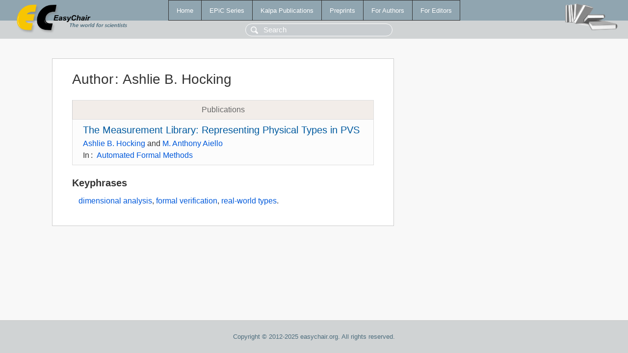

--- FILE ---
content_type: text/html; charset=UTF-8
request_url: https://www.easychair.org/publications/author/1xpF
body_size: 1066
content:
<!DOCTYPE html>
<html lang='en-US'><head><meta content='text/html; charset=UTF-8' http-equiv='Content-Type'/><title>Author: Ashlie B. Hocking</title><link href='/images/favicon.ico' rel='icon' type='image/jpeg'/><link href='/css/cool.css?version=528' rel='StyleSheet' type='text/css'/><link href='/css/publications.css?version=528' rel='StyleSheet' type='text/css'/><script src='/js/easy.js?version=528'></script><script src='/publications/pubs.js?version=528'></script></head><body class="pubs"><table class="page"><tr style="height:1%"><td><div class="menu"><table class="menutable"><tr><td><a class="mainmenu" href="/publications/" id="t:HOME">Home</a></td><td><a class="mainmenu" href="/publications/EPiC" id="t:EPIC">EPiC Series</a></td><td><a class="mainmenu" href="/publications/Kalpa" id="t:KALPA">Kalpa Publications</a></td><td><a class="mainmenu" href="/publications/preprints" id="t:PREPRINTS">Preprints</a></td><td><a class="mainmenu" href="/publications/for_authors" id="t:FOR_AUTHORS">For Authors</a></td><td><a class="mainmenu" href="/publications/for_editors" id="t:FOR_EDITORS">For Editors</a></td></tr></table></div><div class="search_row"><form onsubmit="alert('Search is temporarily unavailable');return false;"><input id="search-input" name="query" placeholder="Search" type="text"/></form></div><div id="logo"><a href="/"><img class="logonew_alignment" src="/images/logoECpubs.png"/></a></div><div id="books"><img class="books_alignment" src="/images/books.png"/></div></td></tr><tr style="height:99%"><td class="ltgray"><div id="mainColumn"><table id="content_table"><tr><td style="vertical-align:top;width:99%"><div class="abstractBox"><h1>Author<span class="lr_margin">:</span>Ashlie B. Hocking</h1><table class="epic_table top_margin"><thead><tr><th>Publications</th></tr></thead><tbody><tr><td><div class="title"><a href="/publications/paper/DXzD">The Measurement Library: Representing Physical Types in PVS</a></div><div class="authors"><a href="/publications/author/1xpF">Ashlie B. Hocking</a> and <a href="/publications/author/MsqP">M. Anthony Aiello</a></div><div class="volume">In<span class="lr_margin">:</span><a href="/publications/volume/AFM17">Automated Formal Methods</a></div></td></tr></tbody></table><h3>Keyphrases</h3><p><a href="/publications/keyword/hKWP">dimensional analysis</a>, <a href="/publications/keyword/9CZP">formal verification</a>, <a href="/publications/keyword/sGQw">real-world types</a>.</p></div></td></tr></table></div></td></tr><tr><td class="footer">Copyright © 2012-2025 easychair.org. All rights reserved.</td></tr></table></body></html>